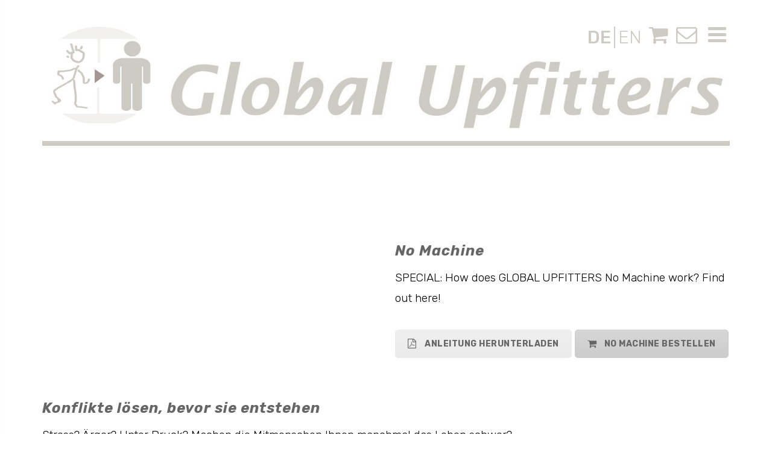

--- FILE ---
content_type: text/html; charset=UTF-8
request_url: http://globalupfitters.com/no-machine/
body_size: 7132
content:
<!DOCTYPE html>
<html lang="de-DE">
	<head>
		<meta charset="UTF-8">
		<meta name="viewport" content="width=device-width, initial-scale=1.0, user-scalable=no">
		<title>  No Machine</title>
		
		<!-- favicon -->
		<script>
			var test_ergebnisse = [
						"<p>Sie sind ein ganzer Kerl! Sie haben keine Schwierigkeiten sich durchzusetzen. Sie wissen, dass Sie Ihre blendende Karriere nicht nur Ihrem Willen zum Erfolg, sondern auch Ihrer Partnerin/Ihrem Partner verdanken: Sie können sich darauf verlassen, dass Ihnen der Rücken freigehalten wird, während Sie das Geld heranschaffen.</p><p>Trotzdem - auch Sie könnten die ein oder andere Situation noch entspannter meistern</p>", 
						"<p>Mit Ihnen muss man rechnen. So leicht nimmt Ihnen keiner die Butter vom Brot. Trotzdem lassen Sie sich manchmal übervorteilen. Sind Sie sicher, dass Ihre Leistungen angemessen gewürdigt werden? Wenn Sie nicht die Anerkennung bekommen, die Sie verdienen - auch finanziell - fordern Sie sie ein!</p><p>Optimieren Sie Ihre Verhandlungstechnik - mit Jellibelly Hairy Buttons</p>", 
						"<p>Sie sind freundlich, aber bestimmt. Im Zweifelsfalle stecken Sie auch mal zurück. Das ist sozial und wahrt den Frieden. Aber machen Sie sich klar, dass dies direkte Auswirkungen auf Ihre Rente hat?</p><p>Handeln Sie - mit Jellibelly Hairy Buttons und Jellibelly Brusthaartoupet</p>",
						"<p>Sie sind eine Frau. Sie übernehmen Arbeiten, die sich weder finanziell noch durch gesellschaftliche Anerkennung auszahlen. Denken Sie nach: Was haben Sie davon? Müssten Sie wirklich darauf verzichten, wenn Sie außerdem noch finanzielle und gesellschaftliche Anerkennung einfordern würden?</p><p>Übernehmen Sie Kontrolle. Jetzt. Hier. Jellibelly hilft Ihnen dabei.</p>"
					];
			var text_ergebnis = "Ihr Ergebnis ist:";
			var text_fehler = "Sie müssen alle Fragen beantworten!";
		</script>
		
		<meta name='robots' content='max-image-preview:large' />
<link rel="alternate" hreflang="de" href="http://globalupfitters.com/no-machine/" />
<link rel="alternate" hreflang="en" href="http://globalupfitters.com/en/no-machine/" />
<link rel='dns-prefetch' href='//cdnjs.cloudflare.com' />
<link rel='dns-prefetch' href='//cdn.jsdelivr.net' />
<link rel='dns-prefetch' href='//maxcdn.bootstrapcdn.com' />
<link rel='dns-prefetch' href='//fonts.googleapis.com' />
<link rel='dns-prefetch' href='//s.w.org' />
		<script type="text/javascript">
			window._wpemojiSettings = {"baseUrl":"https:\/\/s.w.org\/images\/core\/emoji\/13.1.0\/72x72\/","ext":".png","svgUrl":"https:\/\/s.w.org\/images\/core\/emoji\/13.1.0\/svg\/","svgExt":".svg","source":{"concatemoji":"http:\/\/globalupfitters.com\/wp-includes\/js\/wp-emoji-release.min.js?ver=5.8.12"}};
			!function(e,a,t){var n,r,o,i=a.createElement("canvas"),p=i.getContext&&i.getContext("2d");function s(e,t){var a=String.fromCharCode;p.clearRect(0,0,i.width,i.height),p.fillText(a.apply(this,e),0,0);e=i.toDataURL();return p.clearRect(0,0,i.width,i.height),p.fillText(a.apply(this,t),0,0),e===i.toDataURL()}function c(e){var t=a.createElement("script");t.src=e,t.defer=t.type="text/javascript",a.getElementsByTagName("head")[0].appendChild(t)}for(o=Array("flag","emoji"),t.supports={everything:!0,everythingExceptFlag:!0},r=0;r<o.length;r++)t.supports[o[r]]=function(e){if(!p||!p.fillText)return!1;switch(p.textBaseline="top",p.font="600 32px Arial",e){case"flag":return s([127987,65039,8205,9895,65039],[127987,65039,8203,9895,65039])?!1:!s([55356,56826,55356,56819],[55356,56826,8203,55356,56819])&&!s([55356,57332,56128,56423,56128,56418,56128,56421,56128,56430,56128,56423,56128,56447],[55356,57332,8203,56128,56423,8203,56128,56418,8203,56128,56421,8203,56128,56430,8203,56128,56423,8203,56128,56447]);case"emoji":return!s([10084,65039,8205,55357,56613],[10084,65039,8203,55357,56613])}return!1}(o[r]),t.supports.everything=t.supports.everything&&t.supports[o[r]],"flag"!==o[r]&&(t.supports.everythingExceptFlag=t.supports.everythingExceptFlag&&t.supports[o[r]]);t.supports.everythingExceptFlag=t.supports.everythingExceptFlag&&!t.supports.flag,t.DOMReady=!1,t.readyCallback=function(){t.DOMReady=!0},t.supports.everything||(n=function(){t.readyCallback()},a.addEventListener?(a.addEventListener("DOMContentLoaded",n,!1),e.addEventListener("load",n,!1)):(e.attachEvent("onload",n),a.attachEvent("onreadystatechange",function(){"complete"===a.readyState&&t.readyCallback()})),(n=t.source||{}).concatemoji?c(n.concatemoji):n.wpemoji&&n.twemoji&&(c(n.twemoji),c(n.wpemoji)))}(window,document,window._wpemojiSettings);
		</script>
		<style type="text/css">
img.wp-smiley,
img.emoji {
	display: inline !important;
	border: none !important;
	box-shadow: none !important;
	height: 1em !important;
	width: 1em !important;
	margin: 0 .07em !important;
	vertical-align: -0.1em !important;
	background: none !important;
	padding: 0 !important;
}
</style>
	<link rel='stylesheet' id='wp-block-library-css'  href='http://globalupfitters.com/wp-includes/css/dist/block-library/style.min.css?ver=5.8.12' type='text/css' media='all' />
<link rel='stylesheet' id='cf7-style-frontend-style-css'  href='http://globalupfitters.com/wp-content/plugins/contact-form-7-style/css/frontend.css?ver=3.1.6' type='text/css' media='all' />
<link rel='stylesheet' id='cf7-style-responsive-style-css'  href='http://globalupfitters.com/wp-content/plugins/contact-form-7-style/css/responsive.css?ver=3.1.6' type='text/css' media='all' />
<link rel='stylesheet' id='contact-form-7-css'  href='http://globalupfitters.com/wp-content/plugins/contact-form-7/includes/css/styles.css?ver=5.5.1' type='text/css' media='all' />
<link rel='stylesheet' id='wpml-legacy-horizontal-list-0-css'  href='//globalupfitters.com/wp-content/plugins/sitepress-multilingual-cms/templates/language-switchers/legacy-list-horizontal/style.css?ver=1' type='text/css' media='all' />
<link rel='stylesheet' id='lightgallery-css-css'  href='https://cdnjs.cloudflare.com/ajax/libs/lightgallery/1.4.0/css/lightgallery.min.css?ver=5.8.12' type='text/css' media='all' />
<link rel='stylesheet' id='slick-css-css'  href='//cdn.jsdelivr.net/jquery.slick/1.6.0/slick.css?ver=5.8.12' type='text/css' media='all' />
<link rel='stylesheet' id='slick-theme-css-css'  href='https://cdnjs.cloudflare.com/ajax/libs/slick-carousel/1.6.0/slick-theme.min.css?ver=5.8.12' type='text/css' media='all' />
<link rel='stylesheet' id='google-font-css'  href='https://fonts.googleapis.com/css?family=Rubik%3A300%2C300i%2C400%2C400i%2C500%2C500i%2C700%2C700i&#038;ver=5.8.12' type='text/css' media='all' />
<link rel='stylesheet' id='style-css'  href='http://globalupfitters.com/wp-content/themes/al_theme/style.css?ver=5.8.12' type='text/css' media='all' />
<link rel='stylesheet' id='js_composer_front-css'  href='http://globalupfitters.com/wp-content/plugins/js_composer/assets/css/js_composer.min.css?ver=5.4.4' type='text/css' media='all' />
<script type='text/javascript' src='http://globalupfitters.com/wp-includes/js/jquery/jquery.min.js?ver=3.6.0' id='jquery-core-js'></script>
<script type='text/javascript' src='http://globalupfitters.com/wp-includes/js/jquery/jquery-migrate.min.js?ver=3.3.2' id='jquery-migrate-js'></script>
<script type='text/javascript' src='https://cdnjs.cloudflare.com/ajax/libs/gsap/1.19.1/TweenMax.min.js?ver=5.8.12' id='tweenmax-js'></script>
<script type='text/javascript' src='https://cdnjs.cloudflare.com/ajax/libs/ScrollMagic/2.0.5/ScrollMagic.min.js?ver=5.8.12' id='ScrollMagic-js'></script>
<script type='text/javascript' src='https://cdnjs.cloudflare.com/ajax/libs/ScrollMagic/2.0.5/plugins/animation.gsap.min.js?ver=5.8.12' id='smAnimation-js'></script>
<script type='text/javascript' src='https://cdnjs.cloudflare.com/ajax/libs/ScrollMagic/2.0.5/plugins/debug.addIndicators.min.js?ver=5.8.12' id='addindTcators-js'></script>
<script type='text/javascript' src='https://cdn.jsdelivr.net/g/lightgallery,lg-autoplay,lg-fullscreen,lg-hash,lg-share,lg-thumbnail,lg-video,lg-zoom?ver=5.8.12' id='lightgallery-video-js'></script>
<script type='text/javascript' src='https://cdnjs.cloudflare.com/ajax/libs/jquery-cookie/1.4.1/jquery.cookie.min.js?ver=5.8.12' id='jquery-cookie-js'></script>
<script type='text/javascript' src='//maxcdn.bootstrapcdn.com/bootstrap/3.3.5/js/bootstrap.min.js?ver=5.8.12' id='bootstrap-js'></script>
<script type='text/javascript' src='http://globalupfitters.com/wp-content/themes/al_theme/js/smoothscroll-alink.js?ver=5.8.12' id='smoothscroll-alink-js'></script>
<link rel="https://api.w.org/" href="http://globalupfitters.com/wp-json/" /><link rel="alternate" type="application/json" href="http://globalupfitters.com/wp-json/wp/v2/pages/39" /><link rel="EditURI" type="application/rsd+xml" title="RSD" href="http://globalupfitters.com/xmlrpc.php?rsd" />
<link rel="wlwmanifest" type="application/wlwmanifest+xml" href="http://globalupfitters.com/wp-includes/wlwmanifest.xml" /> 
<meta name="generator" content="WordPress 5.8.12" />
<link rel="canonical" href="http://globalupfitters.com/no-machine/" />
<link rel='shortlink' href='http://globalupfitters.com/?p=39' />
<link rel="alternate" type="application/json+oembed" href="http://globalupfitters.com/wp-json/oembed/1.0/embed?url=http%3A%2F%2Fglobalupfitters.com%2Fno-machine%2F" />
<link rel="alternate" type="text/xml+oembed" href="http://globalupfitters.com/wp-json/oembed/1.0/embed?url=http%3A%2F%2Fglobalupfitters.com%2Fno-machine%2F&#038;format=xml" />
<meta name="generator" content="WPML ver:3.9.3 stt:1,3;" />
<meta name="generator" content="Powered by WPBakery Page Builder - drag and drop page builder for WordPress."/>
<!--[if lte IE 9]><link rel="stylesheet" type="text/css" href="http://globalupfitters.com/wp-content/plugins/js_composer/assets/css/vc_lte_ie9.min.css" media="screen"><![endif]-->
<style class='cf7-style' media='screen' type='text/css'>

</style>
<style type="text/css" data-type="vc_custom-css">#bild_23 {
    display: none;
}</style><style type="text/css" data-type="vc_shortcodes-custom-css">.vc_custom_1519045380156{margin-bottom: 35px !important;}</style><noscript><style type="text/css"> .wpb_animate_when_almost_visible { opacity: 1; }</style></noscript>		<!--[if lt IE 9]>
			<script src="https://oss.maxcdn.com/html5shiv/3.7.2/html5shiv.min.js"></script>
			<script src="https://oss.maxcdn.com/respond/1.4.2/respond.min.js"></script>
		<![endif]-->
	</head>

	
<body class="page-template-default page page-id-39 menu onTop page-no-machine de wpb-js-composer js-comp-ver-5.4.4 vc_responsive" data-spy="scroll" data-target=".footer-nav" data-offset="70">
	
	<div class="top-menu-bar">
				<div class="logo-wrapper">
			<div class="container">
				<div class="wrapper-inner">
					<div class="meta-menu">
						
<div class="wpml-ls-statics-shortcode_actions wpml-ls wpml-ls-legacy-list-horizontal">
	<ul><li class="wpml-ls-slot-shortcode_actions wpml-ls-item wpml-ls-item-de wpml-ls-current-language wpml-ls-first-item wpml-ls-item-legacy-list-horizontal">
				<a href="http://globalupfitters.com/no-machine/" class="wpml-ls-link"><span class="wpml-ls-native">DE</span></a>
			</li><li class="wpml-ls-slot-shortcode_actions wpml-ls-item wpml-ls-item-en wpml-ls-last-item wpml-ls-item-legacy-list-horizontal">
				<a href="http://globalupfitters.com/en/no-machine/" class="wpml-ls-link"><span class="wpml-ls-display">EN</span></a>
			</li></ul>
</div>						<a href="http://globalupfitters.com/wp-content/themes/al_theme/bestellung"><i class="fa fa-shopping-cart" aria-hidden="true"></i></a>
						<a href="mailto:info@kaethewenzel.de"><i class="fa fa-envelope-o" aria-hidden="true"></i></a>
						<button class="menu-toggle menu-button"><i class="fa fa-bars" aria-hidden="true"></i></button>
					</div>
				</div>
				<a class="logo-link" href="http://globalupfitters.com">
					<img class="img-responsive" src="http://globalupfitters.com/wp-content/themes/al_theme/images/global-upfitters-logo.jpg" alt="">
				</a>
			</div>
		</div>
	</div>
	<nav class="menu-side-wrapper">
		<ul id="menu-hauptnavigation" class="menu"><li id="menu-item-149" class="menu-item menu-item-type-post_type menu-item-object-page menu-item-home menu-item-149"><a href="http://globalupfitters.com/">Home</a></li>
<li id="menu-item-48" class="menu-item menu-item-type-post_type menu-item-object-page menu-item-48"><a href="http://globalupfitters.com/cv-machine/">CV Machine</a></li>
<li id="menu-item-50" class="menu-item menu-item-type-post_type menu-item-object-page current-menu-item page_item page-item-39 current_page_item menu-item-50"><a href="http://globalupfitters.com/no-machine/" aria-current="page">No Machine</a></li>
<li id="menu-item-51" class="menu-item menu-item-type-post_type menu-item-object-page menu-item-51"><a href="http://globalupfitters.com/bauchpinsel/">Bauchpinsel</a></li>
<li id="menu-item-148" class="menu-item menu-item-type-post_type menu-item-object-page menu-item-148"><a href="http://globalupfitters.com/brusthaar/">Brusthaar</a></li>
<li id="menu-item-277" class="menu-item menu-item-type-post_type menu-item-object-page menu-item-277"><a href="http://globalupfitters.com/test-durchsetzungsfaehigkeit/">Test: Durchsetzungsfähigkeit</a></li>
<li id="menu-item-278" class="menu-item menu-item-type-post_type menu-item-object-page menu-item-278"><a href="http://globalupfitters.com/impressum/">Impressum</a></li>
</ul>		<button class="menu-toggle"><span>X</span></button>
	</nav>
	
	
	<div class="all">
		<div class="wrapper-all" id="wrapper-all">



<main id="main" class="main-content front-page-content" role="main">
	<div class="container">
		<div class="vc_row wpb_row vc_row-fluid product-header vc_row-o-equal-height vc_row-o-content-bottom vc_row-flex"><div class="wpb_column vc_column_container vc_col-sm-6"><div class="vc_column-inner "><div class="wpb_wrapper">
	<div class="wpb_video_widget wpb_content_element vc_clearfix   vc_video-aspect-ratio-169 vc_video-el-width-100 vc_video-align-left" >
		<div class="wpb_wrapper">
			
			<div class="wpb_video_wrapper"><iframe title="NoMachine - GlobalUpfitters" width="500" height="281" src="https://www.youtube.com/embed/Avjoz_KGe6I?feature=oembed" frameborder="0" allow="accelerometer; autoplay; clipboard-write; encrypted-media; gyroscope; picture-in-picture" allowfullscreen></iframe></div>
		</div>
	</div>
</div></div></div><div class="wpb_column vc_column_container vc_col-sm-6"><div class="vc_column-inner "><div class="wpb_wrapper">
	<div class="wpb_text_column wpb_content_element " >
		<div class="wpb_wrapper">
			<h2>No Machine</h2>
<p>SPECIAL: How does GLOBAL UPFITTERS No Machine work? Find out here!</p>

		</div>
	</div>
<div class="vc_btn3-container vc_btn3-inline" >
	<a class="vc_general vc_btn3 vc_btn3-size-md vc_btn3-shape-rounded vc_btn3-style-modern vc_btn3-icon-left vc_btn3-color-default" href="http://global-upfitters.adrianlacheta.de/wp-content/uploads/SpecialNoMachineAnleitungDt.pdf" title="" target="_blank"><i class="vc_btn3-icon fa fa-file-pdf-o"></i> Anleitung herunterladen</a></div>
<div class="vc_btn3-container vc_btn3-inline vc_custom_1519045380156" >
	<a class="vc_general vc_btn3 vc_btn3-size-md vc_btn3-shape-rounded vc_btn3-style-modern vc_btn3-icon-left vc_btn3-color-grey" href="http://global-upfitters.adrianlacheta.de/bestellung/" title=""><i class="vc_btn3-icon fa fa-shopping-cart"></i> No Machine bestellen</a></div>
</div></div></div></div><div class="vc_row wpb_row vc_row-fluid"><div class="wpb_column vc_column_container vc_col-sm-12"><div class="vc_column-inner "><div class="wpb_wrapper">
	<div class="wpb_text_column wpb_content_element " >
		<div class="wpb_wrapper">
			<h2>Konflikte lösen, bevor sie entstehen</h2>
<p>Stress? Ärger? Unter Druck? Machen die Mitmenschen Ihnen manchmal das Leben schwer?</p>
<p>Studien haben ergeben, dass bis zu 90% der Konflikte im Alltag durch Achtlosigkeit und mangelnde Wertschätzung entstehen. Wenn Sie nicht freundlich, aber bestimmt Grenzen setzen, kommt es zur Eskalation. Das muss nicht sein! NO MACHINE hilft. Nutzen Sie NO MACHINE, um friedlich Ihre persönlichen Grenzen zu ziehen: Bis hier, aber nicht weiter – in aller Freundschaft.</p>
<p>NO MACHINE bietet die einzigartige Verschmelzung moderner Technologie mit fernöstlichen Kommunikationstechniken und den neuesten Erkenntnissen aus Psychologie und Neurowissenschaften.</p>

		</div>
	</div>
</div></div></div></div><div class="vc_row wpb_row vc_row-fluid product-images lightgallery vc_row-o-equal-height vc_row-flex"><div class="wpb_column vc_column_container vc_col-sm-3"><div class="vc_column-inner "><div class="wpb_wrapper">
	<div  class="wpb_single_image wpb_content_element vc_align_center">
		
		<figure class="wpb_wrapper vc_figure">
			<a href="http://globalupfitters.com/wp-content/uploads/NoMachineKontextPlatzhalter.jpg" target="_self" class="vc_single_image-wrapper vc_box_rounded  vc_box_border_grey"><img class="vc_single_image-img " src="http://globalupfitters.com/wp-content/uploads/NoMachineKontextPlatzhalter-500x500.jpg" width="500" height="500" alt="NoMachineKontextPlatzhalter" title="NoMachineKontextPlatzhalter" /></a>
		</figure>
	</div>
</div></div></div><div class="wpb_column vc_column_container vc_col-sm-3"><div class="vc_column-inner "><div class="wpb_wrapper">
	<div  class="wpb_single_image wpb_content_element vc_align_center">
		
		<figure class="wpb_wrapper vc_figure">
			<a href="http://globalupfitters.com/wp-content/uploads/NoMachineBoxInstructionskl.jpg" target="_self" class="vc_single_image-wrapper vc_box_rounded  vc_box_border_grey"><img class="vc_single_image-img " src="http://globalupfitters.com/wp-content/uploads/NoMachineBoxInstructionskl-500x500.jpg" width="500" height="500" alt="NoMachineBoxInstructionskl" title="NoMachineBoxInstructionskl" /></a>
		</figure>
	</div>
</div></div></div><div class="wpb_column vc_column_container vc_col-sm-3"><div class="vc_column-inner "><div class="wpb_wrapper">
	<div  class="wpb_single_image wpb_content_element vc_align_center">
		
		<figure class="wpb_wrapper vc_figure">
			<a href="http://globalupfitters.com/wp-content/uploads/NoMachineCards-1024x651.jpg" target="_self" class="vc_single_image-wrapper vc_box_rounded  vc_box_border_grey"><img class="vc_single_image-img " src="http://globalupfitters.com/wp-content/uploads/NoMachineCards-500x500.jpg" width="500" height="500" alt="NoMachineCards" title="NoMachineCards" /></a>
		</figure>
	</div>
</div></div></div><div class="wpb_column vc_column_container vc_col-sm-3"><div class="vc_column-inner "><div class="wpb_wrapper">
	<div  class="wpb_single_image wpb_content_element vc_align_center">
		
		<figure class="wpb_wrapper vc_figure">
			<a href="http://globalupfitters.com/wp-content/uploads/NoMachineAnleitung.jpg" target="_self" class="vc_single_image-wrapper vc_box_rounded  vc_box_border_grey"><img class="vc_single_image-img " src="http://globalupfitters.com/wp-content/uploads/NoMachineAnleitung-500x500.jpg" width="500" height="500" alt="NoMachineAnleitung" title="NoMachineAnleitung" /></a>
		</figure>
	</div>
</div></div></div></div>
			</div>
</main><!-- .main-content -->






		<footer class="site-footer">
			<div class="container">		
				<div class="social-media">
					<a class="impressum-link" href="http://globalupfitters.com/impressum/">Impressum</a>					
					<div>Diesen Artikel jetzt teilen:</div>
					<div class="icons">
						<a href="https://www.facebook.com/sharer/sharer.php?u=test"><i class="fa fa-facebook-square" aria-hidden="true"></i></a>
						<a href="https://twitter.com/home?status=Test"><i class="fa fa-twitter-square" aria-hidden="true"></i></a>
						<a href="https://plus.google.com/share?url=Test"><i class="fa fa-google-plus-square" aria-hidden="true"></i></a>
					</div>
				</div>
			</div><!-- .container -->
		</footer>
	</div><!-- .wrapper-all -->
</div><!-- .all -->

<div class="modal fade" id="myModal" tabindex="-1" role="dialog" aria-labelledby="exampleModalLabel" aria-hidden="true">
	<div class="modal-dialog" role="document">
		<div class="modal-content">
			<button type="button" class="close" data-dismiss="modal" aria-label="Close">
				<span aria-hidden="true"><i class="fa fa-times" aria-hidden="true"></i></span>
			</button>
			<div class="modal-body">
				<div id="test_ergebnis"></div>
				<div id="test_discription" class="discription">Lorem ipsum dolor sit amet, consetetur sadipscing elitr, sed diam nonumy eirmod tempor invidunt ut labore et dolore magna aliquyam erat, sed diam voluptua. At vero eos et accusam et justo duo dolores et ea rebum. Stet clita kasd gubergren, no sea takimata sanctus est Lorem ipsum dolor sit amet. Lorem ipsum dolor sit amet, consetetur sadipscing elitr, sed diam nonumy eirmod tempor invidunt ut labore et dolore magna aliquyam erat, sed diam voluptua. At vero eos et accusam et justo duo dolores et ea rebum. Stet clita kasd gubergren, no sea takimata sanctus est Lorem ipsum dolor sit amet.</div>
			</div>
		</div>
	</div>
</div>

<link rel='stylesheet' id='font-awesome-css'  href='http://globalupfitters.com/wp-content/plugins/js_composer/assets/lib/bower/font-awesome/css/font-awesome.min.css?ver=5.4.4' type='text/css' media='all' />
<script type='text/javascript' src='http://globalupfitters.com/wp-content/plugins/contact-form-7-style/js/frontend-min.js?ver=3.1.6' id='cf7-style-frontend-script-js'></script>
<script type='text/javascript' src='http://globalupfitters.com/wp-includes/js/dist/vendor/regenerator-runtime.min.js?ver=0.13.7' id='regenerator-runtime-js'></script>
<script type='text/javascript' src='http://globalupfitters.com/wp-includes/js/dist/vendor/wp-polyfill.min.js?ver=3.15.0' id='wp-polyfill-js'></script>
<script type='text/javascript' id='contact-form-7-js-extra'>
/* <![CDATA[ */
var wpcf7 = {"api":{"root":"http:\/\/globalupfitters.com\/wp-json\/","namespace":"contact-form-7\/v1"}};
/* ]]> */
</script>
<script type='text/javascript' src='http://globalupfitters.com/wp-content/plugins/contact-form-7/includes/js/index.js?ver=5.5.1' id='contact-form-7-js'></script>
<script type='text/javascript' src='//cdn.jsdelivr.net/jquery.slick/1.6.0/slick.min.js?ver=5.8.12' id='slick-js'></script>
<script type='text/javascript' src='http://globalupfitters.com/wp-content/themes/al_theme/js/script.js?ver=5.8.12' id='template-script-js'></script>
<script type='text/javascript' src='http://globalupfitters.com/wp-includes/js/wp-embed.min.js?ver=5.8.12' id='wp-embed-js'></script>
<script type='text/javascript' src='http://globalupfitters.com/wp-content/plugins/js_composer/assets/js/dist/js_composer_front.min.js?ver=5.4.4' id='wpb_composer_front_js-js'></script>
</body>
</html>

--- FILE ---
content_type: text/css
request_url: http://globalupfitters.com/wp-content/themes/al_theme/style.css?ver=5.8.12
body_size: 16190
content:
@charset "UTF-8";
/*!
Theme Name: AL Mediadesign Theme
Author: Adrian Lacheta
Author URI: http://www.adrianlacheta.de
Version: 1.0
Text Domain: al_theme
*/
@import "//maxcdn.bootstrapcdn.com/bootstrap/3.3.5/css/bootstrap.min.css";
@import url(https://maxcdn.bootstrapcdn.com/font-awesome/4.5.0/css/font-awesome.min.css);
/* line 5, ../../../../../../../Applications/compass.app/Contents/Resources/lib/ruby/compass_1.0/compass-core-1.0.3/stylesheets/compass/reset/_utilities.scss */
html, body, div, span, applet, object, iframe,
h1, h2, h3, h4, h5, h6, p, blockquote, pre,
a, abbr, acronym, address, big, cite, code,
del, dfn, em, img, ins, kbd, q, s, samp,
small, strike, strong, sub, sup, tt, var,
b, u, i, center,
dl, dt, dd, ol, ul, li,
fieldset, form, label, legend,
table, caption, tbody, tfoot, thead, tr, th, td,
article, aside, canvas, details, embed,
figure, figcaption, footer, header, hgroup,
menu, nav, output, ruby, section, summary,
time, mark, audio, video {
  margin: 0;
  padding: 0;
  border: 0;
  font: inherit;
  font-size: 100%;
  vertical-align: baseline;
}

/* line 22, ../../../../../../../Applications/compass.app/Contents/Resources/lib/ruby/compass_1.0/compass-core-1.0.3/stylesheets/compass/reset/_utilities.scss */
html {
  line-height: 1;
}

/* line 24, ../../../../../../../Applications/compass.app/Contents/Resources/lib/ruby/compass_1.0/compass-core-1.0.3/stylesheets/compass/reset/_utilities.scss */
ol, ul {
  list-style: none;
}

/* line 26, ../../../../../../../Applications/compass.app/Contents/Resources/lib/ruby/compass_1.0/compass-core-1.0.3/stylesheets/compass/reset/_utilities.scss */
table {
  border-collapse: collapse;
  border-spacing: 0;
}

/* line 28, ../../../../../../../Applications/compass.app/Contents/Resources/lib/ruby/compass_1.0/compass-core-1.0.3/stylesheets/compass/reset/_utilities.scss */
caption, th, td {
  text-align: left;
  font-weight: normal;
  vertical-align: middle;
}

/* line 30, ../../../../../../../Applications/compass.app/Contents/Resources/lib/ruby/compass_1.0/compass-core-1.0.3/stylesheets/compass/reset/_utilities.scss */
q, blockquote {
  quotes: none;
}
/* line 103, ../../../../../../../Applications/compass.app/Contents/Resources/lib/ruby/compass_1.0/compass-core-1.0.3/stylesheets/compass/reset/_utilities.scss */
q:before, q:after, blockquote:before, blockquote:after {
  content: "";
  content: none;
}

/* line 32, ../../../../../../../Applications/compass.app/Contents/Resources/lib/ruby/compass_1.0/compass-core-1.0.3/stylesheets/compass/reset/_utilities.scss */
a img {
  border: none;
}

/* line 116, ../../../../../../../Applications/compass.app/Contents/Resources/lib/ruby/compass_1.0/compass-core-1.0.3/stylesheets/compass/reset/_utilities.scss */
article, aside, details, figcaption, figure, footer, header, hgroup, main, menu, nav, section, summary {
  display: block;
}

/*
// header
$headerPaddingBottom: 10px;

// mediaqueries
$smWidth: 768px;
$mdWidth: 992px;
$lgWidth: 1200px;

// container
$containerMargin: 30px;
$containerPadding: 30px;

$smWidthTotal: $smWidth - $containerPadding;
$mdWidthTotal: $mdWidth - $containerPadding;
$lgWidthTotal: $lgWidth - $containerPadding;

// reel
$videoOffset:-130px;

// colors
$bodyColor: #000;
$linkColor: #000;
$lilaBg: #69627e;
$lilaText: #595f6f;
$gelbBg: #ffed03;
$grauBg: #f8f8f8;


// Affix Top
$sidebarAffixTop: 95px;
*/
/* line 3, scss/_main.scss */
html {
  text-rendering: optimizeLegibility !important;
  -webkit-font-smoothing: antialiased;
  -moz-osx-font-smoothing: grayscale;
}

/* line 8, scss/_main.scss */
body {
  color: #000;
  line-height: 1.5;
  font-family: 'Rubik', sans-serif;
  font-weight: 300;
  font-size: 19px;
}

/* line 17, scss/_main.scss */
h1, .h1, h2, .h2, h3, h4 {
  font-family: 'Rubik', sans-serif;
  font-style: italic;
}

/* line 21, scss/_main.scss */
h2, .h2 {
  font-size: 24px;
  font-weight: 600;
  margin-bottom: 10px;
  letter-spacing: 1px;
  color: #666666;
}

/* line 28, scss/_main.scss */
h3 {
  font-size: 18px;
  font-weight: 600;
  color: #666666;
}

/* line 33, scss/_main.scss */
div.center-content p {
  color: #666666;
  font-size: 22px;
}
/* line 36, scss/_main.scss */
div.center-content p strong {
  font-size: 22px;
  font-weight: 300;
}

/* line 48, scss/_main.scss */
p {
  line-height: 1.8;
}
/* line 50, scss/_main.scss */
p + p, h3 + p {
  margin-top: 12px;
}

/*
.close {
	position: relative;
	float: right;
	background-color: transparent;
	border: none;
	padding: 0;
	height: 24px;
	width: 24px;
	opacity: 1;
	margin: 12px;
	@include transition(transform 0.6s);
	span {
	    display: block;
	    position: absolute;
	    top: 50%;
	    height: 2px;
	    width: 100%;
	    left: 0;
	    background-color: #000;
	    &:nth-child(1) {
			@include transform(rotate(45deg));
		}
	    &:nth-child(2) {
			@include transform(rotate(-45deg));
		}
	}
	&:hover {
		@include transform(rotate(180deg));
	}
}
*/
/* line 108, scss/_main.scss */
.logo-wrapper .logo-link {
  display: block;
  padding: 0 0 20px;
  border-bottom: 8px solid #CECBC5;
  margin-bottom: 40px;
}

/* line 115, scss/_main.scss */
.wrapper-inner {
  position: relative;
}

/* line 118, scss/_main.scss */
.meta-menu {
  right: 0;
  top: 15px;
  text-align: right;
  font-size: 35px;
  margin-top: 15px;
}
/* line 125, scss/_main.scss */
.meta-menu, .meta-menu a, .meta-menu a:hover {
  color: #CECBC5;
}
/* line 128, scss/_main.scss */
.meta-menu .fa {
  margin-left: 3px;
}

/* line 132, scss/_main.scss */
.menu-button {
  background: none;
  border: none;
}

/* line 142, scss/_main.scss */
div.wpb_single_image .vc_single_image-wrapper.vc_box_rounded,
div.wpb_single_image .vc_single_image-wrapper.vc_box_rounded img {
  -moz-border-radius: 8px;
  -webkit-border-radius: 8px;
  border-radius: 8px;
}

/* line 146, scss/_main.scss */
.main-img.wpb_single_image .vc_single_image-wrapper.vc_box_rounded,
.main-img.wpb_single_image .vc_single_image-wrapper.vc_box_rounded img {
  -moz-border-radius: 15px;
  -webkit-border-radius: 15px;
  border-radius: 15px;
}

/* line 157, scss/_main.scss */
.social-media {
  padding-top: 15px;
  border-top: 6px solid #ccc;
}
/* line 160, scss/_main.scss */
.social-media .fa-facebook-square {
  color: #3b5999;
}
/* line 163, scss/_main.scss */
.social-media .fa-twitter-square {
  color: #54acef;
}
/* line 166, scss/_main.scss */
.social-media .fa-google-plus-square {
  color: #df4b39;
}
/* line 169, scss/_main.scss */
.social-media .icons {
  font-size: 40px;
}

/* line 178, scss/_main.scss */
.vc_btn3 {
  font-weight: bold;
  text-transform: uppercase;
  letter-spacing: 0.5px;
}

/* line 184, scss/_main.scss */
span.wpcf7-list-item {
  display: block;
  margin: 0;
}

/* line 193, scss/_main.scss */
.product-header {
  margin-bottom: 30px;
}

/* line 197, scss/_main.scss */
.product-images {
  margin: 30px 0;
}

/* line 203, scss/_main.scss */
.wpml-ls-legacy-list-horizontal {
  display: inline-block;
  vertical-align: middle;
  *vertical-align: auto;
  *zoom: 1;
  *display: inline;
  padding: 0;
  border: none;
}
/* line 208, scss/_main.scss */
.wpml-ls-legacy-list-horizontal a {
  padding: 0;
  font-size: 30px;
  line-height: 2;
}
/* line 216, scss/_main.scss */
.wpml-ls-legacy-list-horizontal a:hover, .wpml-ls-legacy-list-horizontal a:active {
  text-decoration: none;
}
/* line 220, scss/_main.scss */
.wpml-ls-legacy-list-horizontal > ul {
  display: inline-block;
  vertical-align: middle;
  *vertical-align: auto;
  *zoom: 1;
  *display: inline;
}
/* line 223, scss/_main.scss */
.wpml-ls-legacy-list-horizontal .wpml-ls-current-language a {
  font-weight: 500;
}
/* line 233, scss/_main.scss */
.wpml-ls-legacy-list-horizontal .wpml-ls-first-item span {
  border-right: 2px solid #ccc;
  padding-right: 5px;
  margin-right: 5px;
}

/* line 249, scss/_main.scss */
.center-content p {
  text-align: center;
  font-size: 27px;
  line-height: 1;
}

/* line 254, scss/_main.scss */
.center-content p strong {
  font-weight: 500;
  font-size: 16px;
  display: block;
  margin-top: 11px;
}

/* line 261, scss/_main.scss */
.impressum-link {
  float: right;
  color: #000;
}

/* line 266, scss/_main.scss */
.al-form {
  /* remove standard-styles */
  /* graceful degradation for ie8 */
  /*
  .box {
  	background: adjust-lightness(#fff,-3%);
  	padding: 19px;
  	margin: 5px 0 30px;
  }
  */
}
/* line 267, scss/_main.scss */
.al-form select {
  /* irrelevante Eigenschaften gekürzt */
  border: 1px solid black;
  padding: .75em 1em .5em 1em;
  box-shadow: 0 2px 1px 0 black;
  background-color: #333;
  color: white;
}
/* line 275, scss/_main.scss */
.al-form option {
  background: #222;
  border-top: 1px solid #444;
  padding: .3em 1em .3em 1em;
}
/* line 281, scss/_main.scss */
.al-form input {
  -webkit-appearance: none;
  -moz-appearance: none;
  appearance: none;
  border: none;
  border-radius: 0;
  font-size: 1em;
  width: 100%;
}
/* line 291, scss/_main.scss */
.al-form input[type='checkbox'],
.al-form input[type='radio'] {
  width: auto;
  float: left;
  margin-right: .75em;
  background: transparent;
  border: none;
}
/* line 299, scss/_main.scss */
.al-form input[type='checkbox']:checked,
.al-form input[type='checkbox']:not(:checked),
.al-form input[type='radio']:checked,
.al-form input[type='radio']:not(:checked) {
  background: transparent;
  position: relative;
  visibility: hidden;
  margin: 0;
  padding: 0;
}
/* line 309, scss/_main.scss */
.al-form input[type='checkbox'] + label,
.al-form input[type='radio'] + label {
  cursor: pointer;
  position: relative;
  padding-left: 30px;
}
/* line 315, scss/_main.scss */
.al-form input[type='checkbox']:checked + label::before,
.al-form input[type='checkbox']:not(:checked) + label::before,
.al-form input[type='radio']:checked + label::before,
.al-form input[type='radio']:not(:checked) + label::before {
  content: ' ';
  display: block;
  width: 17px;
  height: 17px;
  position: absolute;
  left: 0;
  top: 4px;
  border: 1px solid #bbb;
  background: white;
  margin-right: 1em;
  box-shadow: inset 0 1px 1px 0 rgba(0, 0, 0, 0.1);
}
/* line 331, scss/_main.scss */
.al-form input[type=radio]:checked + label::before,
.al-form input[type=radio]:not(:checked) + label::before {
  border-radius: 30px;
}
/* line 335, scss/_main.scss */
.al-form input[type='checkbox']:hover + label::before,
.al-form input[type='radio']:hover + label::before {
  background: #ddd;
  box-shadow: inset 0 0 0 2px white;
}
/* line 340, scss/_main.scss */
.al-form input[type='checkbox']:checked + label::before,
.al-form input[type='radio']:checked + label::before {
  background: black;
  box-shadow: inset 0 0 0 2px white;
}
/* line 352, scss/_main.scss */
.al-form .frage {
  margin-bottom: 10px;
  font-weight: 400;
}
/* line 356, scss/_main.scss */
.al-form .subline {
  display: block;
  font-style: italic;
  font-weight: 200;
}
/* line 362, scss/_main.scss */
.al-form fieldset {
  background: #f7f7f7;
  padding: 19px;
  margin: 5px 0 10px;
}
/* line 369, scss/_main.scss */
.al-form .btn-wrapper button {
  margin: 10px 20px 10px 0;
}
/* line 373, scss/_main.scss */
.al-form #hinweis {
  color: red;
  font-size: 20px;
  display: inline-block;
  vertical-align: middle;
  *vertical-align: auto;
  *zoom: 1;
  *display: inline;
}

/* line 379, scss/_main.scss */
#test_ergebnis {
  font-size: 25px;
  margin-bottom: 10px;
  font-weight: 400;
}

/* line 387, scss/_main.scss */
.modal-body {
  padding: 15px 30px 20px;
}
/* line 389, scss/_main.scss */
.modal-body p {
  line-height: 1.5;
}

/* line 393, scss/_main.scss */
.modal-backdrop.in {
  opacity: .75;
}

/* line 396, scss/_main.scss */
button.close {
  position: absolute;
  z-index: 10;
  float: none;
  right: 15px;
  top: 15px;
}

/* line 407, scss/_main.scss */
a.vc_btn3.vc_btn3-color-default.vc_btn3-style-modern {
  color: #666;
  border-color: #EBEBEB;
  background-color: #EBEBEB;
}

/* line 413, scss/_main.scss */
a.vc_btn3.vc_btn3-color-grey.vc_btn3-style-modern {
  color: #666;
  border-color: #cccccc;
  background-color: #cccccc;
}

@media only screen and (min-width: 768px) {
  /* line 7, scss/_mediaqueries.scss */
  .meta-menu {
    position: absolute;
  }

  /* line 10, scss/_mediaqueries.scss */
  .logo-wrapper .logo-link {
    padding-top: 40px;
  }
}
/* line 2, scss/_mobil-nav.scss */
body > .all {
  overflow-x: hidden;
  overflow-y: scroll;
}

/* line 9, scss/_mobil-nav.scss */
.menu-side-wrapper {
  position: fixed;
  z-index: 11;
  top: 0;
  left: -400px;
  width: 350px;
  height: 100%;
  padding: 20px;
  overflow-x: hidden;
  background-color: #000;
  color: #fff;
  -moz-transition: left 0.2s ease;
  -o-transition: left 0.2s ease;
  -webkit-transition: left 0.2s ease;
  transition: left 0.2s ease;
  -moz-box-shadow: rgba(0, 0, 0, 0.5) 0 0 35px;
  -webkit-box-shadow: rgba(0, 0, 0, 0.5) 0 0 35px;
  box-shadow: rgba(0, 0, 0, 0.5) 0 0 35px;
}
/* line 22, scss/_mobil-nav.scss */
.menu-side-wrapper a {
  color: #fff;
}

/* line 26, scss/_mobil-nav.scss */
.facebook-feed-wrapper {
  position: fixed;
  z-index: 10;
  top: 0;
  right: -400px;
  width: 350px;
  -moz-transition: right 0.2s ease;
  -o-transition: right 0.2s ease;
  -webkit-transition: right 0.2s ease;
  transition: right 0.2s ease;
  -moz-box-shadow: rgba(0, 0, 0, 0.5) 0 0 35px;
  -webkit-box-shadow: rgba(0, 0, 0, 0.5) 0 0 35px;
  box-shadow: rgba(0, 0, 0, 0.5) 0 0 35px;
}

/* line 38, scss/_mobil-nav.scss */
.menu-open .menu-side-wrapper {
  left: 0;
}

/* line 41, scss/_mobil-nav.scss */
.facebook-feed-open .facebook-feed-wrapper {
  right: 0;
}

/*
.menu .wrapper-all {
    overflow-x: hidden;
    position: relative;
    left: 0;
    @include transition(left 0.2s ease);
}

.menu-open .wrapper-all {
    left: 350px;
}
*/
/*
.meta-nav .mobil-nav-button {
	display: none;
}
.home .meta-nav .mobil-nav-button {
	display: block;
}
@media only screen and (min-width : 1200px) {
	.home .meta-nav .mobil-nav-button {
		display: none;
	}	
}


@media only screen and (max-width : 767px) {
	.meta-nav .mobil-nav-button {
		display: block;
	}	
}
*/
/* line 85, scss/_mobil-nav.scss */
.menu-side-wrapper .menu-toggle {
  position: absolute;
  right: 15px;
  top: 15px;
  display: block;
  height: 40px;
  width: 40px;
  background: none;
  border: none;
  color: #fff;
  font-size: 30px;
  padding: 0;
  line-height: 1;
}
/* line 98, scss/_mobil-nav.scss */
.menu-side-wrapper .menu-toggle::before, .menu-side-wrapper .menu-toggle::after {
  background-color: black;
  height: 2px;
  width: 50px;
}
/* line 104, scss/_mobil-nav.scss */
.menu-side-wrapper .menu-toggle::before {
  display: block;
  height: 2px;
  width: 50px;
}

/* line 117, scss/_mobil-nav.scss */
.menu-side-wrapper .navbar-nav li a {
  color: #000;
  font-weight: 700;
  text-decoration: none;
  letter-spacing: 5px;
  text-transform: uppercase;
  padding-left: 0;
  padding-right: 0;
}
/* line 125, scss/_mobil-nav.scss */
.menu-side-wrapper .navbar-nav li a:hover, .menu-side-wrapper .navbar-nav li a:focus, .menu-side-wrapper .navbar-nav li a:active {
  background: none;
}
/* line 129, scss/_mobil-nav.scss */
.menu-side-wrapper .navbar-nav li:first-child a {
  padding-top: 0;
}
/* line 132, scss/_mobil-nav.scss */
.home .menu-side-wrapper .navbar-nav li:first-child {
  margin-top: 0;
}
/* line 138, scss/_mobil-nav.scss */
.menu-side-wrapper .navbar-nav .dropdown-menu li a {
  font-weight: 400;
  letter-spacing: 0;
  text-transform: none;
  padding-left: 17px;
  padding-top: 2px;
  padding-bottom: 2px;
}
/* line 147, scss/_mobil-nav.scss */
.menu-side-wrapper .navbar-nav .dropdown-menu li.active a::before {
  top: -1px;
  left: 1px;
}
/* line 153, scss/_mobil-nav.scss */
.menu-side-wrapper .navbar-nav .dropdown-menu .dropdown-menu li a {
  font-weight: 300;
}

@media only screen and (min-width: 768px) {
  /* line 2, scss/_center-modal.scss */
  .modal {
    text-align: center;
    padding: 0 !important;
  }

  /* line 6, scss/_center-modal.scss */
  .modal:before {
    content: '';
    display: inline-block;
    height: 100%;
    vertical-align: middle;
    margin-right: -4px;
  }

  /* line 13, scss/_center-modal.scss */
  .modal-dialog {
    display: inline-block;
    text-align: left;
    vertical-align: middle;
  }
}


--- FILE ---
content_type: text/javascript
request_url: http://globalupfitters.com/wp-content/themes/al_theme/js/script.js?ver=5.8.12
body_size: 4720
content:
jQuery.fn.removeClassExcept = function (exeptClasses) {	
	var classArray = exeptClasses.split(' ');
	var thisClassArray = this.attr('class').split(' ');
	var newClassArray = [];
	
	for (var i = 0; i < classArray.length; i++) {
		if ((jQuery.inArray(classArray[i], thisClassArray)) > -1) {  // jQuery.inArray returnes -1 if Array is empty
			newClassArray[i] = classArray[i];
		}
	}

	var newClassString = newClassArray.join(' ');	
	return this.removeClass().addClass(newClassString);	
};



// Mobil Browser Detection (jQuery.browser.mobile will be true if the browser is a mobile device)
(function(a){(jQuery.browser=jQuery.browser||{}).mobile=/(android|bb\d+|meego).+mobile|avantgo|bada\/|blackberry|blazer|compal|elaine|fennec|hiptop|iemobile|ip(hone|od)|iris|kindle|lge |maemo|midp|mmp|mobile.+firefox|netfront|opera m(ob|in)i|palm( os)?|phone|p(ixi|re)\/|plucker|pocket|psp|series(4|6)0|symbian|treo|up\.(browser|link)|vodafone|wap|windows ce|xda|xiino/i.test(a)||/1207|6310|6590|3gso|4thp|50[1-6]i|770s|802s|a wa|abac|ac(er|oo|s\-)|ai(ko|rn)|al(av|ca|co)|amoi|an(ex|ny|yw)|aptu|ar(ch|go)|as(te|us)|attw|au(di|\-m|r |s )|avan|be(ck|ll|nq)|bi(lb|rd)|bl(ac|az)|br(e|v)w|bumb|bw\-(n|u)|c55\/|capi|ccwa|cdm\-|cell|chtm|cldc|cmd\-|co(mp|nd)|craw|da(it|ll|ng)|dbte|dc\-s|devi|dica|dmob|do(c|p)o|ds(12|\-d)|el(49|ai)|em(l2|ul)|er(ic|k0)|esl8|ez([4-7]0|os|wa|ze)|fetc|fly(\-|_)|g1 u|g560|gene|gf\-5|g\-mo|go(\.w|od)|gr(ad|un)|haie|hcit|hd\-(m|p|t)|hei\-|hi(pt|ta)|hp( i|ip)|hs\-c|ht(c(\-| |_|a|g|p|s|t)|tp)|hu(aw|tc)|i\-(20|go|ma)|i230|iac( |\-|\/)|ibro|idea|ig01|ikom|im1k|inno|ipaq|iris|ja(t|v)a|jbro|jemu|jigs|kddi|keji|kgt( |\/)|klon|kpt |kwc\-|kyo(c|k)|le(no|xi)|lg( g|\/(k|l|u)|50|54|\-[a-w])|libw|lynx|m1\-w|m3ga|m50\/|ma(te|ui|xo)|mc(01|21|ca)|m\-cr|me(rc|ri)|mi(o8|oa|ts)|mmef|mo(01|02|bi|de|do|t(\-| |o|v)|zz)|mt(50|p1|v )|mwbp|mywa|n10[0-2]|n20[2-3]|n30(0|2)|n50(0|2|5)|n7(0(0|1)|10)|ne((c|m)\-|on|tf|wf|wg|wt)|nok(6|i)|nzph|o2im|op(ti|wv)|oran|owg1|p800|pan(a|d|t)|pdxg|pg(13|\-([1-8]|c))|phil|pire|pl(ay|uc)|pn\-2|po(ck|rt|se)|prox|psio|pt\-g|qa\-a|qc(07|12|21|32|60|\-[2-7]|i\-)|qtek|r380|r600|raks|rim9|ro(ve|zo)|s55\/|sa(ge|ma|mm|ms|ny|va)|sc(01|h\-|oo|p\-)|sdk\/|se(c(\-|0|1)|47|mc|nd|ri)|sgh\-|shar|sie(\-|m)|sk\-0|sl(45|id)|sm(al|ar|b3|it|t5)|so(ft|ny)|sp(01|h\-|v\-|v )|sy(01|mb)|t2(18|50)|t6(00|10|18)|ta(gt|lk)|tcl\-|tdg\-|tel(i|m)|tim\-|t\-mo|to(pl|sh)|ts(70|m\-|m3|m5)|tx\-9|up(\.b|g1|si)|utst|v400|v750|veri|vi(rg|te)|vk(40|5[0-3]|\-v)|vm40|voda|vulc|vx(52|53|60|61|70|80|81|83|85|98)|w3c(\-| )|webc|whit|wi(g |nc|nw)|wmlb|wonu|x700|yas\-|your|zeto|zte\-/i.test(a.substr(0,4))})(navigator.userAgent||navigator.vendor||window.opera);


(function($) {

	/* trigger when page is ready */
	$(document).ready(function (){
		
		var body = $('body');
		
		

		
		// menu side
		// --------------------------------------------------------------------------------	
		$('.menu-toggle').on('click', function(event) {
			body.toggleClass('menu-open');
			//event.preventDefault;
			return false;
		});		
		
		// lightgallery
		$('.lightgallery').lightGallery({
			selector: '.vc_single_image-wrapper',
		    counter: false,
		    download: false,
		    fullScreen: false,
		    zoom: false,
		    share: false,
		    autoplayControls: false,
		    thumbnail: false,
		    //videoMaxWidth: 500,
			youtubePlayerParams: {
				autoplay: 1,
				modestbranding: 1,
				showinfo: 0,
				rel: 0,
				controls: 1
			}
		});
				
				
		$(window).scroll(function() {
			if ($(window).scrollTop() > 770) {
				$('body').removeClass('onTop');
			} else {
				$('body').addClass('onTop');
			}
		});
				
		var test_ergebnis = 0;
		var test_ergebnis_index = 0;
	
		$('#test-cal-btn').on('click',function(){
			
			var inputs = $('input[type=radio]:checked', '#durchsetzung-test');
			
			//console.log(inputs.length);
			
			if (inputs.length == 10) {
				
				test_ergebnis = 0;
				
				for (var i = 0; i < inputs.length; i++) {
					var input = $(inputs[i]);
					test_ergebnis += parseInt(input.val());
				}
				
				$('#test_ergebnis').html(text_ergebnis + ' <span class="number">' + test_ergebnis + '</span>');
				
				if(test_ergebnis <= 30) {
					test_ergebnis_index = 0;
				} else if (test_ergebnis <= 65) {
					test_ergebnis_index = 1;
				} else if (test_ergebnis <= 100) {
					test_ergebnis_index = 2;
				} else {
					test_ergebnis_index = 3;
				}
				$('#test_discription').html(test_ergebnisse[test_ergebnis_index]);
				
				$('#myModal').modal('show');
				
			} else {
				$('#hinweis').html('<span class="al-alert">' + text_fehler + '</span>');
			}

		});	
	});


	$(window).load(function() {
		// window load

	});

	$(window).resize(function() {
		// resize functions here
	});
	

})(jQuery);

--- FILE ---
content_type: text/javascript
request_url: http://globalupfitters.com/wp-content/themes/al_theme/js/smoothscroll-alink.js?ver=5.8.12
body_size: 668
content:
jQuery(document).ready(function(){
jQuery('a[href*=#]:not([href=#])').click(function() {
if (location.pathname.replace(/^\//,'') == this.pathname.replace(/^\//,'')
|| location.hostname == this.hostname) {
var target = jQuery(this.hash);
target = target.length ? target : jQuery('[name=' + this.hash.slice(1) +']');
if (target.length) {
jQuery('html, body').animate({
scrollTop: target.offset().top - 70 }, 1000);
return false;
}
}
});
});
jQuery(window).load(function(){
function goToByScroll(id){
jQuery("html, body").animate({scrollTop: jQuery("#"+id).offset().top - 70 }, 1000);
}
if(window.location.hash != '') {
goToByScroll(window.location.hash.substr(1));
}
});